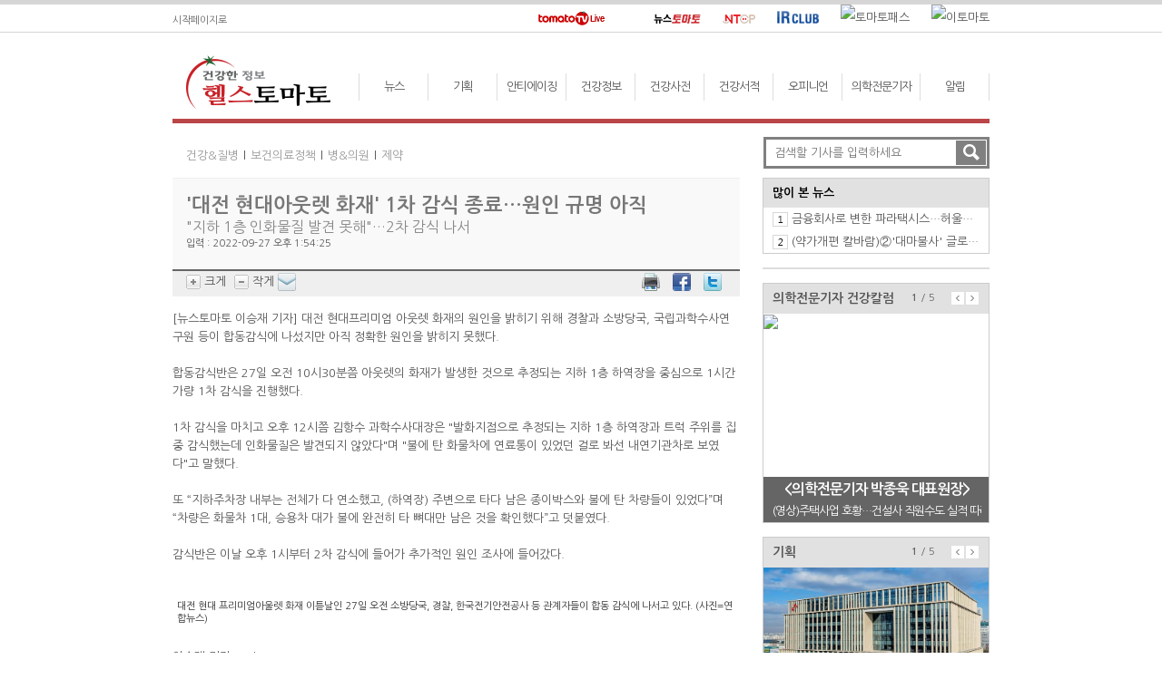

--- FILE ---
content_type: text/html; charset=utf-8
request_url: http://www.healthtomato.com/view.aspx?seq=1149638
body_size: 22974
content:

<!DOCTYPE html >
<html lang="ko">
<head id="Head1"><meta charset="utf-8" /><meta http-equiv="X-UA-Compatible" content="IE=edge" />
<!--<meta name="viewport" content="width=device-width,initial-scale=1.0,minimum-scale=1.0,maximum-scale=1.0" />-->
<meta name="author" content="NewsTomato" /><meta name="description" content=" 대전 현대프리미엄 아웃렛 화재의 원인을 밝히기 위해 경찰과 소방당국, 국립과학수사연구원 등..." /><meta name="keywords" content="헬스토마토, 뉴스, 건강질병, 보건의료정책, 병.의원, 제약, 안티에이징, 피트니스, 뷰티, 푸드, 건강한 성, CEO의 건강비법, 베스트클리닉, 피부미용, 비뇨기과, 산부인과, 척추관절, 요양병원, 건강정보, 질환으로 찾기, 진료과로 찾기, 건강서적, 영풍문고 베스트 건장서적 10, 알라딘 베스트 건강서적 10, 건강신간, 오피니언, 인터뷰, 연재칼럼, 기고" /><title>
	'대전 현대아웃렛 화재' 1차 감식 종료…원인 규명 아직
</title><link rel="shortcut icon" href="images/h_favicon.ico" /><link rel="stylesheet" media="screen" type="text/css" href="css/style.css" /><link rel="stylesheet" media="screen" type="text/css" href="css/healthtomato.css" />
<!--link rel="stylesheet" media="screen" type="text/css" href="./css/ht_responsive.css" /-->

<script type="text/javascript" src="../js/script.js"></script>
<script type="text/javascript" src="../js/health.js"></script>
<!-- jQuery library -->
<script type="text/javascript" src="../js/jquery-1.9.0.min.js"></script>
<!-- jQuery Plugin scripts -->
<script type="text/javascript" src="../js/jquery.easing.1.3.min.js"></script>
<!-- Slider Kit scripts -->
<script type="text/javascript" src="../js/jquery.sliderkit.1.9.1.pack.js"></script>
<script type="text/javascript" src="../js/sliderkit.delaycaptions.1.1.pack.js"></script>
<script type="text/javascript" src="../js/sliderkit.counter.1.0.pack.js"></script>

<!-- 구글아날리틱스 -->
<script>
    (function (i, s, o, g, r, a, m) {
        i['GoogleAnalyticsObject'] = r; i[r] = i[r] || function () {
            (i[r].q = i[r].q || []).push(arguments)
        }, i[r].l = 1 * new Date(); a = s.createElement(o),
  m = s.getElementsByTagName(o)[0]; a.async = 1; a.src = g; m.parentNode.insertBefore(a, m)
    })(window, document, 'script', '//www.google-analytics.com/analytics.js', 'ga');

    ga('create', 'UA-59224114-1', 'auto');
    ga('send', 'pageview');

</script>

<!-- 네이버아날리틱스 -->
<script type="text/javascript" src="http://wcs.naver.net/wcslog.js"></script>
<script type="text/javascript">
    if (!wcs_add) var wcs_add = {};
    wcs_add["wa"] = "b224343482aef8";
    wcs_do();
</script>


<script type="text/javascript">
    $(window).load(function () {
        // 메인 좌측상단
        $(".delaycaptions-01").sliderkit({
            auto: true,
            autospeed: 5000,
            circular: true,
            mousewheel: false,
            shownavitems: 1,
            panelbtnshover: true,
            panelfxspeed: 600,
            delaycaptions: {
                delay: 500, // must be equal or higher than panelfxspeed
                position: 'bottom',
                transition: 'sliding',
                duration: 300, // must be less equal or higher than panelfxspeed
                easing: 'easeOutExpo'
            }
        });

        // 메인 우측상단
        $(".photosgallery-std").sliderkit({
            auto: true,
            autospeed: 3000,
            circular: true,
            mousewheel: false,
            shownavitems: 3,
            panelbtnshover: true,
            navscrollatend: false
        });

        // 메인 우측 의학전문기자 건강칼럼 150818        
        $("#carousel-demo1").sliderkit({
            auto: true,
            autospeed: 8000,
            circular: true,
            shownavitems: 1,
            start: 0,
            counter: true
        });

        // 메인 우측 알림마당
        $("#carousel-demo2").sliderkit({
            auto: true,
            autospeed: 6000,
            circular: true,
            shownavitems: 1,
            start: 0,
            counter: true
        });
    });
</script>

<!-- input 워드마크 js -->
<script type="text/javascript">
    function chkForm() {
        if (document.getElementById("Search_txt").value == "검색할 기사를 입력하세요.") {
            alert("다시 입력하세요.");
            document.getElementById("Search_txt").focus();
            return false;
        }
        return;
    }

    function ResetValue(a) {
        document.getElementById(a).value = "";
    }
</script>
<script type="text/javascript">
    function popup_screen(url, popname, width, height) {
        return window.open(url, "etomato_live_player", "toolbar=no,location=no,directories=no,status=no,scrollbars=no,resizable=yes,menubar=no,alwaysRaised=no,width=" + width + ",height=" + height + ",top=100,left=100");
    }
    function popup_rtomatotv_player() {
        popup_screen("http://webbbs.etomato.com/tomatoplayer/TomatoPlayerVideoOnly.html?s=rtomato", "rtomato_live_player", 730, 450);
    }
    function popup_tomatotv_live_player() {
        window.open("http://webbbs.etomato.com/tomatoplayer/tomatotvplayer.html?s=etomato", "etomato_live_player", 756, 696);
    }
</script>
<!--script src="./js/html5shiv.min.js"></script-->
<!-- Respond.js 으로 IE8 에서 반응형 기능을 활성화하세요 (https://github.com/scottjehl/Respond) -->
<!--script src="./js/respond.min.js"></script-->

<script type="text/javascript">
    function fbsClick(u, t) {
        window.open('http://www.facebook.com/sharer.php?u=' + u + '&t=' + t, 'facebookSharer', 'toolbar=yes,status=0,width=600,height=250');
        return false;
    }

    function tweetClick(u) {
        window.open('http://twitter.com/home?status=' + u, 'tweetSharer', 'toolbar=yes,status=0,width=500,height=500');
        return false;
    }

    var fontSize = 14;
    var lineSize = 25;
    function ResizeFont(size) {
        //alert(size);
        var newsArea = document.getElementById("newsContentArea");
        if (size == 'bigger') {
            fontSize = fontSize + 2;
            lineSize = lineSize + 3;
        }
        else {
            fontSize = fontSize - 2;
            lineSize = lineSize - 3;
        }

        if (fontSize > 5) {
            newsArea.style.fontSize = fontSize + "px";
            newsArea.style.lineHeight = lineSize + "px";
        }
    }
</script>
</head>
<body onload="allblur();">
    <form method="post" action="./view.aspx?seq=1149638" id="form1">
<div class="aspNetHidden">
<input type="hidden" name="__VIEWSTATE" id="__VIEWSTATE" value="/[base64]/Y2F0ZT0yMjAxJnN1YmNhdGU9MTAnPuqxtOqwlSbsp4jrs5E8L2E+PHNwYW4+bDwvc3Bhbj48YSBocmVmPSdzdWJNYWluLmFzcHg/[base64]/[base64]/c2VxPTEyNzk3NTBkZAIED2QWAgIBDw8WBB8BBTrtlZzrr7gg6rSA7IS4IOyeheyepSDrmJAg67Cw7LmY4oCmSy3rsJjrj4TssrQg4oCY7Zi8656A4oCZHwMFFi92aWV3LmFzcHg/c2VxPTEyNzk3MTdkZAIODxYCHwUCBRYKZg9kFgICAQ8PFgQfAQVC7Y+s7Iqk7L2UwrftmITrjIDsoJzssqAg7ZmU7J6sIOuwnOyDneKApuKAnO2UvO2VtCDrs7Xqtawg7LWc7ISg4oCdHwMFFi92aWV3LmFzcHg/c2VxPTExNDU2MTlkZAIBD2QWAgIBDw8WBB8BBUAo7JiB7IOBKe2DnO2SjSDsp4DrgpjsnpAg7ZmU7J6swrfsuajsiJjigKbssqDqsJXsgqwg4oCY67mE7IOB4oCZHwMFFi92aWV3LmFzcHg/[base64]/c2VxPTExNDkzMzRkZAIED2QWAgIBDw8WBB8BBUkn64yA7KCEIO2YhOuMgCDslYTsm4ProJsg7ZmU7J6sJyDsp4TslZUg7JmE66OM4oCmN+uqhSDsgqzrp53CtzHrqoUg7KSR7IOBHwMFFi92aWV3LmFzcHg/[base64]/[base64]/[base64]/[base64]/[base64]/[base64]/[base64]/[base64]/[base64]/[base64]/[base64]/[base64]/XfJxFkizempTfMUVbCueQY" />
</div>

<div class="aspNetHidden">

	<input type="hidden" name="__VIEWSTATEGENERATOR" id="__VIEWSTATEGENERATOR" value="541A68AF" />
	<input type="hidden" name="__EVENTVALIDATION" id="__EVENTVALIDATION" value="/wEdAAMq4YYlbV99PWY5bZwUZLYZXbO8Pj8PfFOZSzXJaL4rpB6Oma8n6yoajaorbkRFFEMtkP1fl9fmVLQondfGu3vHr7SmJNsHs+NvQimxYOmmOQ==" />
</div>
        <section>
	        <div class="topguideline"></div>
            <div id="grobal_wrap">
             <div class="grobal">
              <div class="gb_left">
               <a href="javascript:;" onclick=" this.style.behavior='url(#default#homepage)';this.setHomePage('http://www.healthtomato.com/');" style="color:#666;text-decoration:none; vertical-align:sub;">시작페이지로</a>
              </div>
              <div class="gb_center">
               <a href="#" onclick="javaScript:popup_tomatotv_live_player();" title="tomatoTV Live"><img src="http://image.newstomato.com/images/ico_tomatotv_live.gif" alt="토마토티비 라이브" /></a>
               <a href="#" onclick="javaScript:popup_rtomatotv_player();" title="Rtomato Live"><img src='http://www.newstomato.com/images/ico_rtomato_live.gif' alt="" /></a>
              </div>
              <div class="gb_right">
               <a href="http://www.newstomato.com/" target="_blank" title="뉴스토마토"><img src="http://img.etomato.com/main/newstomato.gif" alt="뉴스토마토" /></a>
               <a href="http://www.ntcp.co.kr/" target="etomato_news" title="뉴스토마토캠페인"><img src="http://image.newstomato.com/images/ico_ntcp_k.gif" alt="뉴스토마토캠페인" /></a>
               <a href="http://irclub.newstomato.com/" target="etomato_news" title="IR CLUB"><img src="http://image.newstomato.com/images/ico_irclub.gif" alt="IR CLUB" /></a>
               <a href="http://www.tomatopass.com/" target="etomato_news" title="토마토패스"><img src='http://www.newstomato.com/images/ico_pass.gif' alt="토마토패스" /></a>
               <a href="http://www.etomato.com/" target="etomato_news" title="이토마토"><img src='http://www.newstomato.com/images/ico_etomato_k.gif' alt="이토마토" /></a>
              </div>
             </div>
            </div>
	        <!--## 전체 레이아웃 시작 : WRAP ##-->
	        <div id="wrap">
		        <!--## 헤더 시작 : HEARER ##-->
		        
<article>
	<div class="head_wrap">
		<header>
			<!-- 로고 : LOGO -->
			<div class="logo"><a href="default.aspx" title="헬스토마토"></a></div>
		</header>

		<nav>
			<!-- 메인메뉴 : MAIN MENU -->
            
			<dl class="menu">
				<dd><a href="subMain.aspx?cate=2201" id="channelMenu1" onMouseOver="tabChannelMenu(this, '', 'click')"  onMouseOut="ichannelMenu1.style.display='none'">뉴스</a></dd>
                <dd><a href="subMain.aspx?cate=2204" id="channelMenu2" onMouseOver="tabChannelMenu(this, '', 'click')"  onMouseOut="ichannelMenu2.style.display='none'">기획</a></dd>
				<dd><a href="subMain.aspx?cate=2202" id="channelMenu3" onMouseOver="tabChannelMenu(this, '', 'click')"  onMouseOut="ichannelMenu3.style.display='none'">안티에이징</a></dd>
				<dd><a href="subMain.aspx?cate=2203" id="channelMenu4" onMouseOver="tabChannelMenu(this, '', 'click')"  onMouseOut="ichannelMenu4.style.display='none'">건강정보</a></dd>
				<dd><a href="dictionary.aspx" id="channelMenu5" onMouseOver="tabChannelMenu(this, '', 'click')"  onMouseOut="ichannelMenu5.style.display='none'">건강사전</a></dd>
				<dd><a href="book.aspx" id="channelMenu6" onMouseOver="tabChannelMenu(this, '', 'click')"  onMouseOut="ichannelMenu6.style.display='none'">건강서적</a></dd> 
				<dd><a href="subMain.aspx?cate=2205" id="channelMenu7" onMouseOver="tabChannelMenu(this, '', 'click')"  onMouseOut="ichannelMenu7.style.display='none'">오피니언</a></dd>
                <dt><a href="reporter.aspx" id="channelMenu8" >의학전문기자</a></dt>
                <dd><a href="subMain.aspx?cate=2206" id="channelMenu9">알림</a></dd>
			</dl>
                                    
			<!-- 서브메뉴 : SUB MENU -->
			<dl class="smenu">
				<dd id="ichannelMenu1" onMouseOver="this.style.display='block', channelMenu1.style.fontSize='15px', channelMenu1.style.fontWeight='bold', channelMenu1.style.color='#cb242d'" onMouseOut="this.style.display='none', channelMenu1.style.fontSize='13px', channelMenu1.style.fontWeight='normal', channelMenu1.style.color=''">
					<div style="margin-left:0;">
						<a href="subMain.aspx?cate=2201&subcate=10">건강&amp;질병</a>
						<a href="subMain.aspx?cate=2201&subcate=11">보건의료정책</a>
						<a href="subMain.aspx?cate=2201&subcate=12">병&amp;의원</a>
						<a href="subMain.aspx?cate=2201&subcate=13">제약</a>
					</div>
				</dd>
                <dd id="ichannelMenu2" onMouseOver="this.style.display='block', channelMenu2.style.fontSize='15px', channelMenu2.style.fontWeight='bold', channelMenu2.style.color='#cb242d'" onMouseOut="this.style.display='none', channelMenu2.style.fontSize='13px', channelMenu2.style.fontWeight='normal', channelMenu2.style.color=''">
					<div style="margin-left:40px;">
						<a href="subMain.aspx?cate=2204&subcate=30">명약백서</a>
						<a href="subMain.aspx?cate=2204&subcate=31">藥, 알고먹자</a>
                        <a href="subMain.aspx?cate=2204&subcate=32">코스메슈티컬</a>
					</div>
				</dd>
				<dd id="ichannelMenu3" onMouseOver="this.style.display='block', channelMenu3.style.fontSize='15px', channelMenu3.style.fontWeight='bold', channelMenu3.style.color='#cb242d'" onMouseOut="this.style.display='none', channelMenu3.style.fontSize='13px', channelMenu3.style.fontWeight='normal', channelMenu3.style.color=''">
					<div style="margin-left:0;">
						<a href="subMain.aspx?cate=2202&subcate=20">피트니스</a>
						<a href="subMain.aspx?cate=2202&subcate=21">뷰티</a>
						<a href="subMain.aspx?cate=2202&subcate=22">푸드</a>
						<a href="subMain.aspx?cate=2202&subcate=23">건강한性</a>
						<a href="subMain.aspx?cate=2202&subcate=24">CEO의 건강비법</a>
					</div>
				</dd>
                <dd id="ichannelMenu4" onMouseOver="this.style.display='block', channelMenu4.style.fontSize='15px', channelMenu4.style.fontWeight='bold', channelMenu4.style.color='#cb242d'" onMouseOut="this.style.display='none', channelMenu4.style.fontSize='13px', channelMenu4.style.fontWeight='normal', channelMenu4.style.color=''">
					<div style="margin-left:250px;">
						<a href="subMain.aspx?cate=2203&subcate=40">건강정보</a>
                        <a href="subMain.aspx?cate=2203&subcate=41">헬스잡학사전</a>                        
					</div>
				</dd>
                <!--
				<dd id="ichannelMenu5" onMouseOver="this.style.display='block', channelMenu5.style.fontSize='15px', channelMenu5.style.fontWeight='bold', channelMenu5.style.color='#cb242d'" onMouseOut="this.style.display='none', channelMenu5.style.fontSize='13px', channelMenu5.style.fontWeight='normal', channelMenu5.style.color=''">
					<div style="margin-left:270px;">
						<a href="#">질환으로찾기</a>
						<a href="#">진료과로찾기</a>
					</div>
				</dd>
                -->
				<dd id="ichannelMenu6" onMouseOver="this.style.display='block', channelMenu6.style.fontSize='15px', channelMenu6.style.fontWeight='bold', channelMenu6.style.color='#cb242d'" onMouseOut="this.style.display='none', channelMenu6.style.fontSize='13px', channelMenu6.style.fontWeight='normal', channelMenu6.style.color=''">
					<div style="margin-right:120px;float:right;">
						<a href="book.aspx?sort=5">건강서적 베스트</a>
						<a href="book.aspx?sort=4">신간서적</a>
					</div>
				</dd>
				<dd id="ichannelMenu7" onMouseOver="this.style.display='block', channelMenu7.style.fontSize='15px', channelMenu7.style.fontWeight='bold', channelMenu7.style.color='#cb242d'" onMouseOut="this.style.display='none', channelMenu7.style.fontSize='13px', channelMenu7.style.fontWeight='normal', channelMenu7.style.color=''">
					<div style="margin-right:40px; float:right;">
						<a href="subMain.aspx?cate=2205&subcate=50">인터뷰</a>
						<a href="subMain.aspx?cate=2205&subcate=51">연재칼럼</a>
						<a href="subMain.aspx?cate=2205&subcate=52">의학칼럼</a>
					</div>
				</dd>
			</dl>
		</nav>
	</div>
</article>
		        <!--## 헤더 끝 : HEARER ##-->

		        <!--## 메인콘텐츠 시작 : MAIN CONTENTS ##-->
		        <section>
			        <!--# 상단 메인 콘텐츠 #-->
			        <div class="mm_content">
				        <!-- 상단 메인 좌측 콘텐츠 -->
				        
<section>
	<!--# 상단 메인 콘텐츠 #-->
	<div class="st_content">
		<div class="stc_title">
			<b> </b>
			<span></span>
            <span id="ContentPlaceHolder1_lblSubcate"><a href='subMain.aspx?cate=2201&subcate=10'>건강&질병</a><span>l</span><a href='subMain.aspx?cate=2201&subcate=11'>보건의료정책</a><span>l</span><a href='subMain.aspx?cate=2201&subcate=12'>병&의원</a><span>l</span><a href='subMain.aspx?cate=2201&subcate=13'>제약</a></span>


            <!-- 뉴토헬스_서브/기사_상단 배너영역 -->
            <div class="st_banner">
                
            </div>
		</div>
	</div>

	<!--# 중단 메인 콘텐츠 #-->
	<div class="mm_content">
		<section>
			<div class="mm_l_cont">
				<article>
					<!-- 건강정보 -->
					<section>
						<div class="mm_l_tibox_t">
							<div class="ltibox_top">
								<b>'대전 현대아웃렛 화재' 1차 감식 종료…원인 규명 아직</b>
								<p>
									"지하 1층 인화물질 발견 못해"…2차 감식 나서
									<!-- <input id="a" type="hidden" name="title" value="전국 2위 '도드람양돈', 3위 '대구축협'" /> -->
								</p>
								<div class="date">입력 : 2022-09-27 오후 1:54:25</div>
							</div>
						</div>
					</section>
					<div class="clear"></div>

                    <!-- 배너영역 -->
                    <section>
                        <div class="ad_r_wrap">
                            
		                </div>
                    </section>

					<nav>
						<div class="mm_l_contbox">
							<div class="mml_left">
								<img src="http://image.newstomato.com/images/btn_t_p.gif" alt="크게" onclick="ResizeFont('bigger');"/> 크게
								<img src="http://image.newstomato.com/images/btn_t_m.gif" alt="작게" class="ml5px" onclick="ResizeFont('');"/> 작게
                                <a id="ContentPlaceHolder1_hyMailtoTop" href="mailto:tmdwo3285@etomato.com"><img src="http://image.newstomato.com/images/email.png" alt="메일" width="20" height="20" border="0" style="vertical-align:middle;"/></a>
							</div>
							<div class="mml_right">
                                <span style="margin-right:5px;vertical-align:middle">
                                <a href="#" class="fast_txt" onclick="window.print();"><img src="http://image.newstomato.com/images/printer.gif" width="20" height="20" alt="프린트" /></a>
                                </span>
                                <span style="margin-right:5px;vertical-align:middle">
								<a href="#" onclick="return fbsClick('http%3a%2f%2fwww.healthtomato.com%2fsnsShare.aspx%3fseq%3d1149638', '')" class="gray_11_time"><img src="http://image.newstomato.com/images/facebook.png" alt="페이스북" width="20" height="20" border="0" /></a>
                                </span>
                                <span style="margin-right:5px;vertical-align:middle">
								<a href="#" onclick="return tweetClick('RT%2b%40news_tomato+%26%2339%eb%8c%80%ec%a0%84+%ed%98%84%eb%8c%80%ec%95%84%ec%9b%83%eb%a0%9b+%ed%99%94%ec%9e%ac%26%2339+1%ec%b0%a8+%ea%b0%90%ec%8b%9d+%ec%a2%85%eb%a3%8c%e2%80%a6%ec%9b%90%ec%9d%b8+%ea%b7%9c%eb%aa%85+%ec%95%84%ec%a7%81+http%3a%2f%2fwww.healthtomato.com%2fsnsShare.aspx%3fseq%3d1149638')" class="gray_11_time"><img src="http://image.newstomato.com/images/twitter.png" alt="트윗터" width="20" height="20" border="0" /></a>
                                </span>
							</div>
						</div>
					</nav>

					<section >
						<div id="newsContentArea" class="ml_article" style="font-size:14px;">
                            
                            <div>[뉴스토마토 이승재 기자] 대전 현대프리미엄 아웃렛 화재의 원인을 밝히기 위해 경찰과 소방당국, 국립과학수사연구원 등이 합동감식에 나섰지만 아직 정확한 원인을 밝히지 못했다.</div>
<div>&nbsp;</div>
<div>합동감식반은 27일 오전 10시30분쯤 아웃렛의 화재가 발생한 것으로 추정되는 지하 1층 하역장을 중심으로 1시간 가량 1차 감식을 진행했다.&nbsp;</div>
<div>&nbsp;</div>
<div>1차 감식을 마치고 오후 12시쯤 김항수 과학수사대장은 &quot;발화지점으로 추정되는 지하 1층 하역장과 트럭 주위를 집중 감식했는데 인화물질은 발견되지 않았다&quot;며 &quot;불에 탄 화물차에 연료통이 있었던 걸로 봐선 내연기관차로 보였다&quot;고 말했다.</div>
<div>&nbsp;</div>
<div>또 &ldquo;지하주차장 내부는 전체가 다 연소했고, (하역장) 주변으로 타다 남은 종이박스와 불에 탄 차량들이 있었다&rdquo;며 &ldquo;차량은 화물차 1대, 승용차 대가 불에 완전히 타 뼈대만 남은 것을 확인했다&rdquo;고 덧붙였다.</div>
<div>&nbsp;</div>
<div>감식반은 이날 오후 1시부터 2차 감식에 들어가 추가적인 원인 조사에 들어갔다.</div>
<div>&nbsp;</div>
<div>
<div style="text-align:center;">
<div style="display:inline-table;"><img src="https://newsroom.etomato.com/userfiles/PYH2022092705530006300.jpg" width="520" height="346" title="대전 현대 프리미엄아울렛 화재 이튿날인 27일 오전 소방당국, 경찰, 한국전기안전공사 등 관계자들이 합동 감식에 나서고 있다. (사진=연합뉴스)" style="margin: 5px 5px 5px 5px;text-align: center;" alt="" />
<div style="margin: 0px 5px 5px 5px; text-align:justify ;text-align: left; line-height:14px; color: #333333; font-size: 11px; word-break:break-all; word-wrap: break-word;width:520">대전 현대 프리미엄아울렛 화재 이튿날인 27일 오전 소방당국, 경찰, 한국전기안전공사 등 관계자들이 합동 감식에 나서고 있다. (사진=연합뉴스)</div>
</div>
</div>
&nbsp;</div>
<div>이승재 기자 tmdwo3285@etomato.com</div>
<div>&nbsp;</div>
                        </div>
					</section>
					<div class="clear"></div>

					<div class="ml_ud_box">ⓒ 맛있는 뉴스토마토, 무단 전재 - 재배포 금지</div>
				</article>

				<section id="ContentPlaceHolder1_NewsReporterSns">
					<div class="mm_l_contbox">
						<div class="mml_left">
                            <img id="ContentPlaceHolder1_ImgReporter" class="ml5px" src="http://image.newstomato.com/NewsImg/JournalImg/367/thnb_2_367.jpg" style="height:25px;" />
                            이승재 기자
							<!-- <img id="" src="http://image.newstomato.com/NewsImg/JournalImg/16/thnb_2_16.jpg" class="ml5px" style="width:20px;height:20px;" /> 서지명 기자 -->
						</div>
						<div class="mml_right">
							<span id="ContentPlaceHolder1_ltSnsTitle" style="color:#555;">SNS 계정 : </span>
                            <a id="ContentPlaceHolder1_hyMailto" href="mailto:tmdwo3285@etomato.com"><img src="http://image.newstomato.com/images/email.png" alt="메일" width="20" height="20" border="0" style="margin-left:5px;vertical-align:middle;"/></a>
                            <a id="ContentPlaceHolder1_hyTweeter"></a>
							<a id="ContentPlaceHolder1_hyFaceBook" href="tmdwo3285@gmail.com"><img src="http://image.newstomato.com/images/facebook.png" alt="페이스북" width="20" height="20" border="0" style="margin-left:5px;vertical-align:middle"/></a>
							<a id="ContentPlaceHolder1_hyGoogle"></a>
						</div>
					</div>
				</section>

                <!-- 배너영역 -->
                <section>
                    <div class="ad_r_wrap">
                        
		            </div>
                    <div class="clear"></div>
                </section>

				<section id="ContentPlaceHolder1_SectionReportOtherNews">
					<div class="mml_news">
						<div class="mml_title">
							<b>이승재</span>기자의 다른 뉴스</b>
							<span><!-- <a href="#">+ 더보기</a> --></span>
						</div>
						<ul>
                             
                                    <li class="mml_list">
								        <a id="ContentPlaceHolder1_rpt_ReportOherNews_NewsLink_0" class="black_12_bold" href="/view.aspx?seq=1279961">두산테스나, 신임 CEO에 김윤건 대표 선임</a>
							        </li>                                           
                                
                                    <li class="mml_list">
								        <a id="ContentPlaceHolder1_rpt_ReportOherNews_NewsLink_1" class="black_12_bold" href="/view.aspx?seq=1279920">아이폰 효과 ‘톡톡’…성수기 진입한 LG 부품사</a>
							        </li>                                           
                                
                                    <li class="mml_list">
								        <a id="ContentPlaceHolder1_rpt_ReportOherNews_NewsLink_2" class="black_12_bold" href="/view.aspx?seq=1279883">삼성전자, 창립 56주년 행사…전영현 “초심으로 경쟁력 회복해야”</a>
							        </li>                                           
                                
                                    <li class="mml_list">
								        <a id="ContentPlaceHolder1_rpt_ReportOherNews_NewsLink_3" class="black_12_bold" href="/view.aspx?seq=1279750">LG이노텍, 3분기 영업익 2037억…전년비 56%↑</a>
							        </li>                                           
                                
                                    <li class="mml_list">
								        <a id="ContentPlaceHolder1_rpt_ReportOherNews_NewsLink_4" class="black_12_bold" href="/view.aspx?seq=1279717">한미 관세 입장 또 배치…K-반도체 ‘혼란’</a>
							        </li>                                           
                                
						</ul>
						<div class="clear"></div>
					</div>
				</section>
                
                
                
                    
                
                

				<section>
					<div class="mml_news">
						<div class="mml_title">
							<b>관련기사</b>
							<span><!-- <a href="#">+ 더보기</a> --></span>
						</div>
						<ul>
                            
                                    <li class="mml_list">
								        <a id="ContentPlaceHolder1_rpt_RelationNews_NewsLink_0" class="black_12_bold" href="/view.aspx?seq=1145619">포스코·현대제철 화재 발생…“피해 복구 최선”</a>
							        </li>
                                
                                    <li class="mml_list">
								        <a id="ContentPlaceHolder1_rpt_RelationNews_NewsLink_1" class="black_12_bold" href="/view.aspx?seq=1145801">(영상)태풍 지나자 화재·침수…철강사 ‘비상’</a>
							        </li>
                                
                                    <li class="mml_list">
								        <a id="ContentPlaceHolder1_rpt_RelationNews_NewsLink_2" class="black_12_bold" href="/view.aspx?seq=1149306">'대전 아웃렛 화재', 직원 1명 병원 이송…110여명 대피</a>
							        </li>
                                
                                    <li class="mml_list">
								        <a id="ContentPlaceHolder1_rpt_RelationNews_NewsLink_3" class="black_12_bold" href="/view.aspx?seq=1149334">'대전 현대 프리미엄 아웃렛' 화재…2명 사망·1명 중상</a>
							        </li>
                                
                                    <li class="mml_list">
								        <a id="ContentPlaceHolder1_rpt_RelationNews_NewsLink_4" class="black_12_bold" href="/view.aspx?seq=1149476">'대전 현대 아웃렛 화재' 진압 완료…7명 사망·1명 중상</a>
							        </li>
                                
						</ul>
						<div class="clear"></div>
					</div>
				</section>
			</div>
		</section>
	</div>
</section>


				        <!-- 상단 메인 우측 콘텐츠 -->
				        
<div class="m_rnb_wrap" >
    <article>
        <div id="ucMainRight_divSearch" class="stc_search_s">
	
		    <div class="stc_case">
                <input name="ctl00$ucMainRight$txtSearch" type="text" id="ucMainRight_txtSearch" tabindex="1" class="stc_input" OnFocus="javascript:ResetValue(this.id);" placeholder="검색할 기사를 입력하세요" />
			    <input type="submit" name="ctl00$ucMainRight$btnSearch" value="" id="ucMainRight_btnSearch" class="stc_btn" />
		    </div>
	    
</div>
    <article>
	<!-- 사이드 많이본뉴스 -->
	<article>
		<div class="mrw_news_wrap">
			<header>
				<div class="mrw_ti">
					<b>
						많이 본 뉴스
						<span><a href="sub_main1.htm"></a></span>
					</b>
				</div>
			</header>

			<section>
				<div class="mrw_list">
					<ul>
                        
	                            <li class="wn">
                                    <img id="ucMainRight_rptPopular_imgPopCount_0" src="http://image.newstomato.com/images/m_tap_num1.gif" />
							        <a href="view.aspx?seq=1288289" id="ucMainRight_rptPopular_aPopTitle_0" title="금융회사로 변한 파라택시스…허울뿐인 연구개발 우수기업">금융회사로 변한 파라택시스…허울뿐인 연구개발 우수기업</a>
						        </li>  
                            
	                            <li class="wn">
                                    <img id="ucMainRight_rptPopular_imgPopCount_1" src="http://image.newstomato.com/images/m_tap_num2.gif" />
							        <a href="view.aspx?seq=1287966" id="ucMainRight_rptPopular_aPopTitle_1" title="(약가개편 칼바람)②&#39;대마불사&#39; 글로벌 제약사의 생존 방정식">(약가개편 칼바람)②'대마불사' 글로벌 제약사의 생존 방정식</a>
						        </li>  
                            
					</ul>
				</div>
			</section>
		</div>
	</article>

	<!-- 사이드 상단 광고 -->
	<section>
		<div class="ad_r_wrap">
            <a href="Uc/#" id="ucMainRight_aBannerTopLink" target="_blank"></a>
		</div>
	</section>

    <!-- 의학전문기자 건강칼럼 -->
    <section>
	    <div class="mc_notice">
		    <div id="carousel-demo1" class="sliderkit carousel-demo1 counter-demo2">
			    <header>
				    <div class="mcn_title">
					    <b>의학전문기자 건강칼럼</b>
					    <div class="controll">
						    <div class="sliderkit-count sliderkit-count-lines">
							    <span class="sliderkit-count-current"></span>
							    <span class="sliderkit-count-sep">/</span>
							    <span class="sliderkit-count-total"></span>
						    </div>
						    <div class="sliderkit-btn sliderkit-go-btn sliderkit-go-prev"><a rel="nofollow" href="#" title="Previous"><span>Previous</span></a></div>
						    <div class="sliderkit-btn sliderkit-go-btn sliderkit-go-next"><a rel="nofollow" href="#" title="Next"><span>Next</span></a></div>
					    </div>
				    </div>
			    </header>

			    <section>
				    <div class="sliderkit-nav">
					    <div class="sliderkit-nav-clip" style="width: 250px; height: 230px;">
						    <ul>
                                
	                                    <li>
                                            <a href="view.aspx?seq=1089194" id="ucMainRight_rptHealth_aColumnImg_0" title="(영상)주택사업 호황…건설사 직원수도 실적 따라간다"><img id="ucMainRight_rptHealth_imgColumn_0" src="http://image.newstomato.com/newsimg/2021/11/23/1089194/attach.jpg" /></a>
                                            <div class="sliderkit-panel-overlay wn">
                                                <a href="view.aspx?seq=1089194" id="ucMainRight_rptHealth_aNoticeTitle_0" class="wn" style="width:230px;" title="(영상)주택사업 호황…건설사 직원수도 실적 따라간다">    
                                                    <span id="ucMainRight_rptHealth_lblName_0"><div class='spo_desk'><b>&lt;의학전문기자 박종욱 대표원장&gt;</b></div></span>
                                                    <span id="ucMainRight_rptHealth_lblTitle_0"><div class='spo_desk'>(영상)주택사업 호황…건설사 직원수도 실적 따라간다</div></span>                                                
                                                </a>
                                            </div>
                                        </li>
                                    
	                                    <li>
                                            <a href="view.aspx?seq=978748" id="ucMainRight_rptHealth_aColumnImg_1" title="(의학칼럼)가장 피해야 할 음경확대 부작용 &#39;의존성&#39;"><img id="ucMainRight_rptHealth_imgColumn_1" src="http://image.newstomato.com/newsimg/2020/6/17/978748/attach.jpg" /></a>
                                            <div class="sliderkit-panel-overlay wn">
                                                <a href="view.aspx?seq=978748" id="ucMainRight_rptHealth_aNoticeTitle_1" class="wn" style="width:230px;" title="(의학칼럼)가장 피해야 할 음경확대 부작용 &#39;의존성&#39;">    
                                                    <span id="ucMainRight_rptHealth_lblName_1"><div class='spo_desk'><b>&lt;의학전문기자 이영진 대표원장&gt;</b></div></span>
                                                    <span id="ucMainRight_rptHealth_lblTitle_1"><div class='spo_desk'>가장 피해야 할 음경확대 부작용 '의존성'</div></span>                                                
                                                </a>
                                            </div>
                                        </li>
                                    
	                                    <li>
                                            <a href="view.aspx?seq=975867" id="ucMainRight_rptHealth_aColumnImg_2" title="(의학칼럼)조루·발기부전을 치료해야 하는 5가지 이유"><img id="ucMainRight_rptHealth_imgColumn_2" src="http://image.newstomato.com/newsimg/2020/6/3/975867/attach.jpg" /></a>
                                            <div class="sliderkit-panel-overlay wn">
                                                <a href="view.aspx?seq=975867" id="ucMainRight_rptHealth_aNoticeTitle_2" class="wn" style="width:230px;" title="(의학칼럼)조루·발기부전을 치료해야 하는 5가지 이유">    
                                                    <span id="ucMainRight_rptHealth_lblName_2"><div class='spo_desk'><b>&lt;의학전문기자 이영진 대표원장&gt;</b></div></span>
                                                    <span id="ucMainRight_rptHealth_lblTitle_2"><div class='spo_desk'>조루·발기부전을 치료해야 하는 5가지 이유</div></span>                                                
                                                </a>
                                            </div>
                                        </li>
                                    
	                                    <li>
                                            <a href="view.aspx?seq=972660" id="ucMainRight_rptHealth_aColumnImg_3" title="(의학칼럼)조루증은 왜 생길까"><img id="ucMainRight_rptHealth_imgColumn_3" src="http://image.newstomato.com/newsimg/2020/5/18/972660/attach.jpg" /></a>
                                            <div class="sliderkit-panel-overlay wn">
                                                <a href="view.aspx?seq=972660" id="ucMainRight_rptHealth_aNoticeTitle_3" class="wn" style="width:230px;" title="(의학칼럼)조루증은 왜 생길까">    
                                                    <span id="ucMainRight_rptHealth_lblName_3"><div class='spo_desk'><b>&lt;의학전문기자 이영진 대표원장&gt;</b></div></span>
                                                    <span id="ucMainRight_rptHealth_lblTitle_3"><div class='spo_desk'>조루증은 왜 생길까</div></span>                                                
                                                </a>
                                            </div>
                                        </li>
                                    
	                                    <li>
                                            <a href="view.aspx?seq=968361" id="ucMainRight_rptHealth_aColumnImg_4" title="(의학칼럼)천연 정력제 쌀눈이 품은 옥타코사놀"><img id="ucMainRight_rptHealth_imgColumn_4" src="http://image.newstomato.com/newsimg/2020/4/25/968361/attach.jpg" /></a>
                                            <div class="sliderkit-panel-overlay wn">
                                                <a href="view.aspx?seq=968361" id="ucMainRight_rptHealth_aNoticeTitle_4" class="wn" style="width:230px;" title="(의학칼럼)천연 정력제 쌀눈이 품은 옥타코사놀">    
                                                    <span id="ucMainRight_rptHealth_lblName_4"><div class='spo_desk'><b>&lt;의학전문기자 이영진 대표원장&gt;</b></div></span>
                                                    <span id="ucMainRight_rptHealth_lblTitle_4"><div class='spo_desk'>천연 정력제 쌀눈이 품은 옥타코사놀</div></span>                                                
                                                </a>
                                            </div>
                                        </li>
                                    
                                
						    </ul>
					    </div>
				    </div>
			    </section>
		    </div>
	    </div>
    </section>

	<section>
		<div class="mc_notice">
			<div id="carousel-demo2" class="sliderkit carousel-demo1 counter-demo2">
				<header>
					<div class="mcn_title">
						<b>기획</b>
						<div class="controll">
							<div class="sliderkit-count sliderkit-count-lines">
								<span class="sliderkit-count-current"></span>
								<span class="sliderkit-count-sep">/</span>
								<span class="sliderkit-count-total"></span>
							</div>
							<div class="sliderkit-btn sliderkit-go-btn sliderkit-go-prev"><a rel="nofollow" href="#" title="Previous"><span>Previous</span></a></div>
							<div class="sliderkit-btn sliderkit-go-btn sliderkit-go-next"><a rel="nofollow" href="#" title="Next"><span>Next</span></a></div>
						</div>
					</div>
				</header>

				<section>
					<div class="sliderkit-nav">
						<div class="sliderkit-nav-clip">
							<ul>
                                
	                                    <li>
                                            <a href="view.aspx?seq=1288538" id="ucMainRight_rptNotice_aNoticeImg_0" title="SK바이오사이언스, 통합 경영 체제 구축 시동"><img id="ucMainRight_rptNotice_imgNotice_0" src="http://image.newstomato.com/newsimg/2026/1/21/1288538/attach.jpg" /></a>
                                            <div class="sliderkit-panel-overlay wn"><a href="view.aspx?seq=1288538" id="ucMainRight_rptNotice_aNoticeTitle_0" class="wn" style="width:230px;" title="SK바이오사이언스, 통합 경영 체제 구축 시동">SK바이오사이언스, 통합 경영 체제 구축 시동</a></div>
                                        </li>
                                    
	                                    <li>
                                            <a href="view.aspx?seq=1288495" id="ucMainRight_rptNotice_aNoticeImg_1" title="온코닉, 항암신약 &#39;네수파립&#39; 난소암 임상 2상 승인"><img id="ucMainRight_rptNotice_imgNotice_1" src="http://image.newstomato.com/newsimg/2026/1/20/1288495/attach.jpg" /></a>
                                            <div class="sliderkit-panel-overlay wn"><a href="view.aspx?seq=1288495" id="ucMainRight_rptNotice_aNoticeTitle_1" class="wn" style="width:230px;" title="온코닉, 항암신약 &#39;네수파립&#39; 난소암 임상 2상 승인">온코닉, 항암신약 &#39;네수파립&#39; 난소암 임상 2상 승인</a></div>
                                        </li>
                                    
	                                    <li>
                                            <a href="view.aspx?seq=1288459" id="ucMainRight_rptNotice_aNoticeImg_2" title="권기범 동국제약 회장, 제약바이오협회 차기 이사장 선임"><img id="ucMainRight_rptNotice_imgNotice_2" src="http://image.newstomato.com/newsimg/2026/1/20/1288459/attach.jpg" /></a>
                                            <div class="sliderkit-panel-overlay wn"><a href="view.aspx?seq=1288459" id="ucMainRight_rptNotice_aNoticeTitle_2" class="wn" style="width:230px;" title="권기범 동국제약 회장, 제약바이오협회 차기 이사장 선임">권기범 동국제약 회장, 제약바이오협회 차기 이사장 선임</a></div>
                                        </li>
                                    
	                                    <li>
                                            <a href="view.aspx?seq=1288431" id="ucMainRight_rptNotice_aNoticeImg_3" title="알테오젠, GSK 자회사와 독점 라이선스 계약"><img id="ucMainRight_rptNotice_imgNotice_3" src="http://image.newstomato.com/newsimg/2026/1/20/1288431/attach.jpg" /></a>
                                            <div class="sliderkit-panel-overlay wn"><a href="view.aspx?seq=1288431" id="ucMainRight_rptNotice_aNoticeTitle_3" class="wn" style="width:230px;" title="알테오젠, GSK 자회사와 독점 라이선스 계약">알테오젠, GSK 자회사와 독점 라이선스 계약</a></div>
                                        </li>
                                    
	                                    <li>
                                            <a href="view.aspx?seq=1288429" id="ucMainRight_rptNotice_aNoticeImg_4" title="2080 치약 트리클로산 최대 0.16%…&quot;행정처분 진행&quot;"><img id="ucMainRight_rptNotice_imgNotice_4" src="http://image.newstomato.com/newsimg/2026/1/20/1288429/attach.jpg" /></a>
                                            <div class="sliderkit-panel-overlay wn"><a href="view.aspx?seq=1288429" id="ucMainRight_rptNotice_aNoticeTitle_4" class="wn" style="width:230px;" title="2080 치약 트리클로산 최대 0.16%…&quot;행정처분 진행&quot;">2080 치약 트리클로산 최대 0.16%…&quot;행정처분 진행&quot;</a></div>
                                        </li>
                                    
							</ul>
						</div>
					</div>
				</section>
			</div>
		</div>
	</section>

	<!-- 사이드 프라임  -->
	<article>
		<div class="mrw_news_wrap">
			<header>
				<div class="mrw_ti">
					<b>프라임</b>
					<span><a href="http://www.tomatoprime.com" target="_blank">더보기</a></span>
				</div>
			</header>

			<section>
				<div class="mrw_list">
					<ul>
                        
	                            <li class="wn">
                                    <img src="http://image.newstomato.com/images/blit_01.gif" alt=""/>
							        <a href="http://www.tomatoprime.com" id="ucMainRight_rptPrime_aPrimeTitle_0" target="_blank" title="윙스풋, 러닝화 &#39;페슈라&#39;로 체질 개선…흑자 전환 시동">윙스풋, 러닝화 '페슈라'로 체질 개선…흑자 전환 시동</a>
						        </li>  
                            
	                            <li class="wn">
                                    <img src="http://image.newstomato.com/images/blit_01.gif" alt=""/>
							        <a href="http://www.tomatoprime.com" id="ucMainRight_rptPrime_aPrimeTitle_1" target="_blank" title="BNK·iM은 뛰는데…JB금융, 스테이블코인 &#39;패싱&#39; 위기">BNK·iM은 뛰는데…JB금융, 스테이블코인 '패싱' 위기</a>
						        </li>  
                            
	                            <li class="wn">
                                    <img src="http://image.newstomato.com/images/blit_01.gif" alt=""/>
							        <a href="http://www.tomatoprime.com" id="ucMainRight_rptPrime_aPrimeTitle_2" target="_blank" title="LG헬로비전, 디벗 덕에 웃었지만…지속성은 물음표">LG헬로비전, 디벗 덕에 웃었지만…지속성은 물음표</a>
						        </li>  
                            
	                            <li class="wn">
                                    <img src="http://image.newstomato.com/images/blit_01.gif" alt=""/>
							        <a href="http://www.tomatoprime.com" id="ucMainRight_rptPrime_aPrimeTitle_3" target="_blank" title="(폐기물 쥔 PEF)③&#39;빅3&#39; 시장 독주…처리비 인상 현실화되나">(폐기물 쥔 PEF)③'빅3' 시장 독주…처리비 인상 현실화되나</a>
						        </li>  
                            
	                            <li class="wn">
                                    <img src="http://image.newstomato.com/images/blit_01.gif" alt=""/>
							        <a href="http://www.tomatoprime.com" id="ucMainRight_rptPrime_aPrimeTitle_4" target="_blank" title="(건설 해외수주 진단)③현대건설, 현엔 정리 끝…보수적 수주로 선회">(건설 해외수주 진단)③현대건설, 현엔 정리 끝…보수적 수주로 선회</a>
						        </li>  
                            
	                            <li class="wn">
                                    <img src="http://image.newstomato.com/images/blit_01.gif" alt=""/>
							        <a href="http://www.tomatoprime.com" id="ucMainRight_rptPrime_aPrimeTitle_5" target="_blank" title="(크레딧시그널)SK디스커버리, 높은 신용도에도 재무 개선 필요">(크레딧시그널)SK디스커버리, 높은 신용도에도 재무 개선 필요</a>
						        </li>  
                            
	                            <li class="wn">
                                    <img src="http://image.newstomato.com/images/blit_01.gif" alt=""/>
							        <a href="http://www.tomatoprime.com" id="ucMainRight_rptPrime_aPrimeTitle_6" target="_blank" title="(데스크&amp;피플)김상훈 국민의힘 의원">(데스크&피플)김상훈 국민의힘 의원</a>
						        </li>  
                            
	                            <li class="wn">
                                    <img src="http://image.newstomato.com/images/blit_01.gif" alt=""/>
							        <a href="http://www.tomatoprime.com" id="ucMainRight_rptPrime_aPrimeTitle_7" target="_blank" title="(주담대 탈출구)②가계대출 닫고 기업으로…은행권 자산 &#39;대수술&#39;">(주담대 탈출구)②가계대출 닫고 기업으로…은행권 자산 '대수술'</a>
						        </li>  
                            
					</ul>
				</div>
			</section>
		</div>
	</article>

	<!-- 사이드 하단 광고 -->
	<section>
		<div class="ad_r_wrap">
			<a href="Uc/#" id="ucMainRight_aBannerBottomLink" target="_blank"></a>
		</div>
	</section>
</div>
				        <div class="clear"></div>
			        </div>
		        </section>
		        <!--## 메인콘텐츠 끝 : MAIN CONTENTS ##-->

		        <!--## 하단정보 시작 : FOOTER ##-->
		        <footer>
                    
<div id="footer_wrap">
	<!-- 하단 메뉴 : BOTTOM MENU -->
	<section>
		<div class="footer">
			<nav>
				<div class="foot_menu">
					<a href="http://www.newstomato.com/company/Default.aspx" target="_blank">회사소개</a>
					<span>ㅣ</span>
					<a href="http://asp.etomato.com/company_introduce/recruit/recruit1/default.asp" target="_blank">인재채용</a>
					<span>ㅣ</span>
					<a href="http://asp.etomato.com/company_introduce/customer_center.htm" target="_blank">고객센터</a>
					<span>ㅣ</span>
					<a href="http://www.newstomato.com/Company/AdTv.aspx" target="_blank">광고안내</a>
					<span>ㅣ</span>
					<a href="http://www.etomato.com/home/policy/privaterule03.aspx" target="_blank">개인정보취급방침</a>
					<span>ㅣ</span>
					<a href="http://rsup.net/et/" target="_blank">원격고객지원</a>
					<span>ㅣ</span>
					<a href="http://www.newstomato.com/Company/UserPrivateRule.aspx" target="_blank">고충처리인제도 안내</a>
				</div>
				<div class="clear"></div>
			</nav>

			<section>
				<!-- 하단 정보 -->
				<div class="foot_logo"><a href="index.html"><img src="./images/f_logo.gif" alt="뉴스토마토 - NewsTomato" class="logo"></a></div>

				<div class="copyright">
					서울특별시 마포구 양화진 4길 32, 이토마토빌딩 ㅣ 등록번호 : 서울 아 00515 ㅣ 등록일자 : 2008. 02. 22<br>
					이메일 : <a href="mailto:webmaster@newstomato.com" target="_blank">webmaster@newstomato.com</a> ㅣ ©뉴스토마토 - 당사의 기사를 동의없이 링크, 게재하거나 배포하실 수 없습니다.
				</div>
				<div class="address blind">Copyright (C) Newstomato Co,. Ltd. All rights reserved.</div>
			</section>
		</div>
	</section>
</div>
		        </footer>
		        <!--## 하단정보 끝  : FOOTER ##-->
	        </div>
        </section>
    </form>
</body>
</html>


--- FILE ---
content_type: text/plain
request_url: https://www.google-analytics.com/j/collect?v=1&_v=j102&a=598265677&t=pageview&_s=1&dl=http%3A%2F%2Fwww.healthtomato.com%2Fview.aspx%3Fseq%3D1149638&ul=en-us%40posix&dt=%27%EB%8C%80%EC%A0%84%20%ED%98%84%EB%8C%80%EC%95%84%EC%9B%83%EB%A0%9B%20%ED%99%94%EC%9E%AC%27%201%EC%B0%A8%20%EA%B0%90%EC%8B%9D%20%EC%A2%85%EB%A3%8C%E2%80%A6%EC%9B%90%EC%9D%B8%20%EA%B7%9C%EB%AA%85%20%EC%95%84%EC%A7%81&sr=1280x720&vp=1280x720&_u=IEBAAEABAAAAACAAI~&jid=1680673176&gjid=748088278&cid=111550856.1768976871&tid=UA-59224114-1&_gid=62477326.1768976871&_r=1&_slc=1&z=1923481049
body_size: -286
content:
2,cG-Z5PMF5BGHD